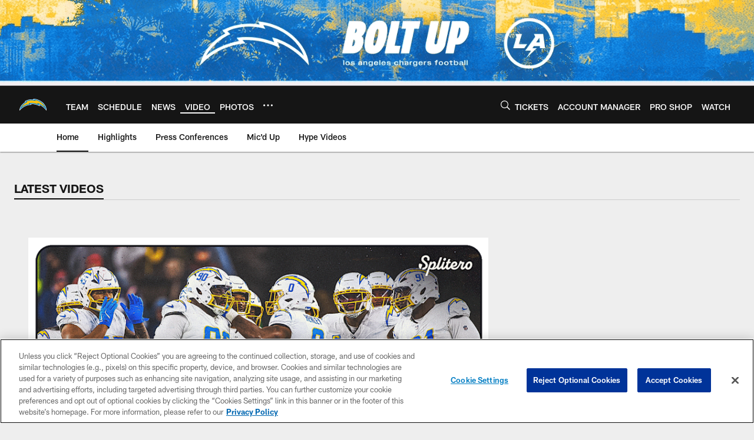

--- FILE ---
content_type: text/html; charset=utf-8
request_url: https://www.google.com/recaptcha/api2/aframe
body_size: 267
content:
<!DOCTYPE HTML><html><head><meta http-equiv="content-type" content="text/html; charset=UTF-8"></head><body><script nonce="hMgCjOUhPexKcS59ABmYhg">/** Anti-fraud and anti-abuse applications only. See google.com/recaptcha */ try{var clients={'sodar':'https://pagead2.googlesyndication.com/pagead/sodar?'};window.addEventListener("message",function(a){try{if(a.source===window.parent){var b=JSON.parse(a.data);var c=clients[b['id']];if(c){var d=document.createElement('img');d.src=c+b['params']+'&rc='+(localStorage.getItem("rc::a")?sessionStorage.getItem("rc::b"):"");window.document.body.appendChild(d);sessionStorage.setItem("rc::e",parseInt(sessionStorage.getItem("rc::e")||0)+1);localStorage.setItem("rc::h",'1768625216624');}}}catch(b){}});window.parent.postMessage("_grecaptcha_ready", "*");}catch(b){}</script></body></html>

--- FILE ---
content_type: text/javascript; charset=utf-8
request_url: https://auth-id.chargers.com/accounts.webSdkBootstrap?apiKey=4_6x6s2C3TXf5MXroCOaiaiA&pageURL=https%3A%2F%2Fwww.chargers.com%2Fvideo%2F&sdk=js_latest&sdkBuild=18419&format=json
body_size: 418
content:
{
  "callId": "019bca46f10b75b5a8937ad3ed1e5f34",
  "errorCode": 0,
  "apiVersion": 2,
  "statusCode": 200,
  "statusReason": "OK",
  "time": "2026-01-17T04:46:45.523Z",
  "hasGmid": "ver4"
}